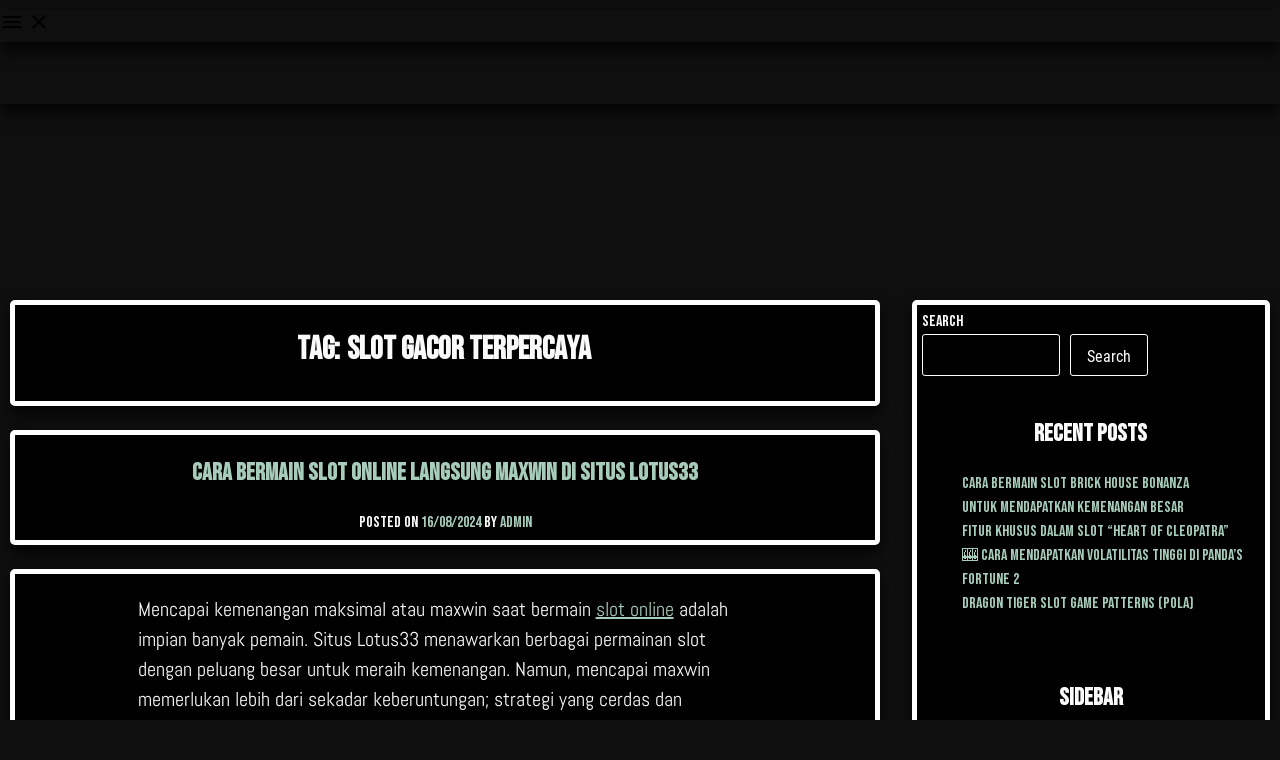

--- FILE ---
content_type: text/html; charset=utf-8
request_url: https://kordmusic.org/tag/slot-gacor-terpercaya/
body_size: 16385
content:
<!DOCTYPE html>
<html lang="en-US" amp="" transformed="self;v=1" i-amphtml-layout="" i-amphtml-no-boilerplate="">
<head><meta charset="UTF-8"><meta name="viewport" content="width=device-width"><link rel="preconnect" href="https://cdn.ampproject.org"><style amp-runtime="" i-amphtml-version="012512221826001">html{overflow-x:hidden!important}html.i-amphtml-fie{height:100%!important;width:100%!important}html:not([amp4ads]),html:not([amp4ads]) body{height:auto!important}html:not([amp4ads]) body{margin:0!important}body{-webkit-text-size-adjust:100%;-moz-text-size-adjust:100%;-ms-text-size-adjust:100%;text-size-adjust:100%}html.i-amphtml-singledoc.i-amphtml-embedded{-ms-touch-action:pan-y pinch-zoom;touch-action:pan-y pinch-zoom}html.i-amphtml-fie>body,html.i-amphtml-singledoc>body{overflow:visible!important}html.i-amphtml-fie:not(.i-amphtml-inabox)>body,html.i-amphtml-singledoc:not(.i-amphtml-inabox)>body{position:relative!important}html.i-amphtml-ios-embed-legacy>body{overflow-x:hidden!important;overflow-y:auto!important;position:absolute!important}html.i-amphtml-ios-embed{overflow-y:auto!important;position:static}#i-amphtml-wrapper{overflow-x:hidden!important;overflow-y:auto!important;position:absolute!important;top:0!important;left:0!important;right:0!important;bottom:0!important;margin:0!important;display:block!important}html.i-amphtml-ios-embed.i-amphtml-ios-overscroll,html.i-amphtml-ios-embed.i-amphtml-ios-overscroll>#i-amphtml-wrapper{-webkit-overflow-scrolling:touch!important}#i-amphtml-wrapper>body{position:relative!important;border-top:1px solid transparent!important}#i-amphtml-wrapper+body{visibility:visible}#i-amphtml-wrapper+body .i-amphtml-lightbox-element,#i-amphtml-wrapper+body[i-amphtml-lightbox]{visibility:hidden}#i-amphtml-wrapper+body[i-amphtml-lightbox] .i-amphtml-lightbox-element{visibility:visible}#i-amphtml-wrapper.i-amphtml-scroll-disabled,.i-amphtml-scroll-disabled{overflow-x:hidden!important;overflow-y:hidden!important}amp-instagram{padding:54px 0px 0px!important;background-color:#fff}amp-iframe iframe{box-sizing:border-box!important}[amp-access][amp-access-hide]{display:none}[subscriptions-dialog],body:not(.i-amphtml-subs-ready) [subscriptions-action],body:not(.i-amphtml-subs-ready) [subscriptions-section]{display:none!important}amp-experiment,amp-live-list>[update]{display:none}amp-list[resizable-children]>.i-amphtml-loading-container.amp-hidden{display:none!important}amp-list [fetch-error],amp-list[load-more] [load-more-button],amp-list[load-more] [load-more-end],amp-list[load-more] [load-more-failed],amp-list[load-more] [load-more-loading]{display:none}amp-list[diffable] div[role=list]{display:block}amp-story-page,amp-story[standalone]{min-height:1px!important;display:block!important;height:100%!important;margin:0!important;padding:0!important;overflow:hidden!important;width:100%!important}amp-story[standalone]{background-color:#000!important;position:relative!important}amp-story-page{background-color:#757575}amp-story .amp-active>div,amp-story .i-amphtml-loader-background{display:none!important}amp-story-page:not(:first-of-type):not([distance]):not([active]){transform:translateY(1000vh)!important}amp-autocomplete{position:relative!important;display:inline-block!important}amp-autocomplete>input,amp-autocomplete>textarea{padding:0.5rem;border:1px solid rgba(0,0,0,.33)}.i-amphtml-autocomplete-results,amp-autocomplete>input,amp-autocomplete>textarea{font-size:1rem;line-height:1.5rem}[amp-fx^=fly-in]{visibility:hidden}amp-script[nodom],amp-script[sandboxed]{position:fixed!important;top:0!important;width:1px!important;height:1px!important;overflow:hidden!important;visibility:hidden}
/*# sourceURL=/css/ampdoc.css*/[hidden]{display:none!important}.i-amphtml-element{display:inline-block}.i-amphtml-blurry-placeholder{transition:opacity 0.3s cubic-bezier(0.0,0.0,0.2,1)!important;pointer-events:none}[layout=nodisplay]:not(.i-amphtml-element){display:none!important}.i-amphtml-layout-fixed,[layout=fixed][width][height]:not(.i-amphtml-layout-fixed){display:inline-block;position:relative}.i-amphtml-layout-responsive,[layout=responsive][width][height]:not(.i-amphtml-layout-responsive),[width][height][heights]:not([layout]):not(.i-amphtml-layout-responsive),[width][height][sizes]:not(img):not([layout]):not(.i-amphtml-layout-responsive){display:block;position:relative}.i-amphtml-layout-intrinsic,[layout=intrinsic][width][height]:not(.i-amphtml-layout-intrinsic){display:inline-block;position:relative;max-width:100%}.i-amphtml-layout-intrinsic .i-amphtml-sizer{max-width:100%}.i-amphtml-intrinsic-sizer{max-width:100%;display:block!important}.i-amphtml-layout-container,.i-amphtml-layout-fixed-height,[layout=container],[layout=fixed-height][height]:not(.i-amphtml-layout-fixed-height){display:block;position:relative}.i-amphtml-layout-fill,.i-amphtml-layout-fill.i-amphtml-notbuilt,[layout=fill]:not(.i-amphtml-layout-fill),body noscript>*{display:block;overflow:hidden!important;position:absolute;top:0;left:0;bottom:0;right:0}body noscript>*{position:absolute!important;width:100%;height:100%;z-index:2}body noscript{display:inline!important}.i-amphtml-layout-flex-item,[layout=flex-item]:not(.i-amphtml-layout-flex-item){display:block;position:relative;-ms-flex:1 1 auto;flex:1 1 auto}.i-amphtml-layout-fluid{position:relative}.i-amphtml-layout-size-defined{overflow:hidden!important}.i-amphtml-layout-awaiting-size{position:absolute!important;top:auto!important;bottom:auto!important}i-amphtml-sizer{display:block!important}@supports (aspect-ratio:1/1){i-amphtml-sizer.i-amphtml-disable-ar{display:none!important}}.i-amphtml-blurry-placeholder,.i-amphtml-fill-content{display:block;height:0;max-height:100%;max-width:100%;min-height:100%;min-width:100%;width:0;margin:auto}.i-amphtml-layout-size-defined .i-amphtml-fill-content{position:absolute;top:0;left:0;bottom:0;right:0}.i-amphtml-replaced-content,.i-amphtml-screen-reader{padding:0!important;border:none!important}.i-amphtml-screen-reader{position:fixed!important;top:0px!important;left:0px!important;width:4px!important;height:4px!important;opacity:0!important;overflow:hidden!important;margin:0!important;display:block!important;visibility:visible!important}.i-amphtml-screen-reader~.i-amphtml-screen-reader{left:8px!important}.i-amphtml-screen-reader~.i-amphtml-screen-reader~.i-amphtml-screen-reader{left:12px!important}.i-amphtml-screen-reader~.i-amphtml-screen-reader~.i-amphtml-screen-reader~.i-amphtml-screen-reader{left:16px!important}.i-amphtml-unresolved{position:relative;overflow:hidden!important}.i-amphtml-select-disabled{-webkit-user-select:none!important;-ms-user-select:none!important;user-select:none!important}.i-amphtml-notbuilt,[layout]:not(.i-amphtml-element),[width][height][heights]:not([layout]):not(.i-amphtml-element),[width][height][sizes]:not(img):not([layout]):not(.i-amphtml-element){position:relative;overflow:hidden!important;color:transparent!important}.i-amphtml-notbuilt:not(.i-amphtml-layout-container)>*,[layout]:not([layout=container]):not(.i-amphtml-element)>*,[width][height][heights]:not([layout]):not(.i-amphtml-element)>*,[width][height][sizes]:not([layout]):not(.i-amphtml-element)>*{display:none}amp-img:not(.i-amphtml-element)[i-amphtml-ssr]>img.i-amphtml-fill-content{display:block}.i-amphtml-notbuilt:not(.i-amphtml-layout-container),[layout]:not([layout=container]):not(.i-amphtml-element),[width][height][heights]:not([layout]):not(.i-amphtml-element),[width][height][sizes]:not(img):not([layout]):not(.i-amphtml-element){color:transparent!important;line-height:0!important}.i-amphtml-ghost{visibility:hidden!important}.i-amphtml-element>[placeholder],[layout]:not(.i-amphtml-element)>[placeholder],[width][height][heights]:not([layout]):not(.i-amphtml-element)>[placeholder],[width][height][sizes]:not([layout]):not(.i-amphtml-element)>[placeholder]{display:block;line-height:normal}.i-amphtml-element>[placeholder].amp-hidden,.i-amphtml-element>[placeholder].hidden{visibility:hidden}.i-amphtml-element:not(.amp-notsupported)>[fallback],.i-amphtml-layout-container>[placeholder].amp-hidden,.i-amphtml-layout-container>[placeholder].hidden{display:none}.i-amphtml-layout-size-defined>[fallback],.i-amphtml-layout-size-defined>[placeholder]{position:absolute!important;top:0!important;left:0!important;right:0!important;bottom:0!important;z-index:1}amp-img[i-amphtml-ssr]:not(.i-amphtml-element)>[placeholder]{z-index:auto}.i-amphtml-notbuilt>[placeholder]{display:block!important}.i-amphtml-hidden-by-media-query{display:none!important}.i-amphtml-element-error{background:red!important;color:#fff!important;position:relative!important}.i-amphtml-element-error:before{content:attr(error-message)}i-amp-scroll-container,i-amphtml-scroll-container{position:absolute;top:0;left:0;right:0;bottom:0;display:block}i-amp-scroll-container.amp-active,i-amphtml-scroll-container.amp-active{overflow:auto;-webkit-overflow-scrolling:touch}.i-amphtml-loading-container{display:block!important;pointer-events:none;z-index:1}.i-amphtml-notbuilt>.i-amphtml-loading-container{display:block!important}.i-amphtml-loading-container.amp-hidden{visibility:hidden}.i-amphtml-element>[overflow]{cursor:pointer;position:relative;z-index:2;visibility:hidden;display:initial;line-height:normal}.i-amphtml-layout-size-defined>[overflow]{position:absolute}.i-amphtml-element>[overflow].amp-visible{visibility:visible}template{display:none!important}.amp-border-box,.amp-border-box *,.amp-border-box :after,.amp-border-box :before{box-sizing:border-box}amp-pixel{display:none!important}amp-analytics,amp-auto-ads,amp-story-auto-ads{position:fixed!important;top:0!important;width:1px!important;height:1px!important;overflow:hidden!important;visibility:hidden}amp-story{visibility:hidden!important}html.i-amphtml-fie>amp-analytics{position:initial!important}[visible-when-invalid]:not(.visible),form [submit-error],form [submit-success],form [submitting]{display:none}amp-accordion{display:block!important}@media (min-width:1px){:where(amp-accordion>section)>:first-child{margin:0;background-color:#efefef;padding-right:20px;border:1px solid #dfdfdf}:where(amp-accordion>section)>:last-child{margin:0}}amp-accordion>section{float:none!important}amp-accordion>section>*{float:none!important;display:block!important;overflow:hidden!important;position:relative!important}amp-accordion,amp-accordion>section{margin:0}amp-accordion:not(.i-amphtml-built)>section>:last-child{display:none!important}amp-accordion:not(.i-amphtml-built)>section[expanded]>:last-child{display:block!important}
/*# sourceURL=/css/ampshared.css*/</style><meta name="robots" content="index, follow, max-image-preview:large, max-snippet:-1, max-video-preview:-1"><meta property="og:locale" content="en_US"><meta property="og:type" content="article"><meta property="og:title" content="slot gacor terpercaya Archives - Kord Music"><meta property="og:url" content="https://kordmusic.org/tag/slot-gacor-terpercaya/"><meta property="og:site_name" content="Kord Music"><meta name="twitter:card" content="summary_large_image"><meta name="generator" content="WordPress 6.9"><meta name="generator" content="AMP Plugin v2.2.4; mode=standard"><link rel="preconnect" href="https://fonts.gstatic.com/" crossorigin=""><link rel="dns-prefetch" href="//fonts.googleapis.com"><link rel="preload" href="https://kordmusic.org/wp-content/themes/big-scene/vendor/fontawesome-free/webfonts/fa-brands-400.eot#iefix" as="font" crossorigin=""><link rel="preload" href="https://kordmusic.org/wp-content/themes/big-scene/vendor/fontawesome-free/webfonts/fa-regular-400.eot#iefix" as="font" crossorigin=""><link rel="preload" href="https://kordmusic.org/wp-content/themes/big-scene/vendor/fontawesome-free/webfonts/fa-solid-900.eot#iefix" as="font" crossorigin=""><link rel="preconnect" href="https://fonts.gstatic.com" crossorigin=""><link rel="dns-prefetch" href="https://fonts.gstatic.com"><script async="" src="https://cdn.ampproject.org/v0.mjs" type="module" crossorigin="anonymous"></script><script async nomodule src="https://cdn.ampproject.org/v0.js" crossorigin="anonymous"></script><script src="https://cdn.ampproject.org/v0/amp-form-0.1.mjs" async="" custom-element="amp-form" type="module" crossorigin="anonymous"></script><script async nomodule src="https://cdn.ampproject.org/v0/amp-form-0.1.js" crossorigin="anonymous" custom-element="amp-form"></script><link crossorigin="anonymous" rel="stylesheet" id="big-scene-google-fonts-css" href="https://fonts.googleapis.com/css?family=Bebas+Neue&amp;ver=6.9" media="all"><style amp-custom="">amp-img:is([sizes=auto i],[sizes^="auto," i]){contain-intrinsic-size:3000px 1500px}amp-img.amp-wp-enforced-sizes{-o-object-fit:contain;object-fit:contain}amp-img img,amp-img noscript{image-rendering:inherit;-o-object-fit:inherit;object-fit:inherit;-o-object-position:inherit;object-position:inherit}:root{--wp-block-synced-color:#7a00df;--wp-block-synced-color--rgb:122,0,223;--wp-bound-block-color:var(--wp-block-synced-color);--wp-editor-canvas-background:#ddd;--wp-admin-theme-color:#007cba;--wp-admin-theme-color--rgb:0,124,186;--wp-admin-theme-color-darker-10:#006ba1;--wp-admin-theme-color-darker-10--rgb:0,107,160.5;--wp-admin-theme-color-darker-20:#005a87;--wp-admin-theme-color-darker-20--rgb:0,90,135;--wp-admin-border-width-focus:2px}@media (min-resolution:192dpi){:root{--wp-admin-border-width-focus:1.5px}}.wp-element-button{cursor:pointer}:root{--wp--preset--font-size--normal:16px;--wp--preset--font-size--huge:42px}.screen-reader-text{border:0;clip-path:inset(50%);height:1px;margin:-1px;overflow:hidden;padding:0;position:absolute;width:1px}.screen-reader-text:not(#_#_#_#_#_#_#_){word-wrap:normal}.screen-reader-text:focus{background-color:#ddd;clip-path:none;color:#444;display:block;font-size:1em;height:auto;left:5px;line-height:normal;padding:15px 23px 14px;text-decoration:none;top:5px;width:auto;z-index:100000}html :where(.has-border-color){border-style:solid}html :where([data-amp-original-style*=border-top-color]){border-top-style:solid}html :where([data-amp-original-style*=border-right-color]){border-right-style:solid}html :where([data-amp-original-style*=border-bottom-color]){border-bottom-style:solid}html :where([data-amp-original-style*=border-left-color]){border-left-style:solid}html :where([data-amp-original-style*=border-width]){border-style:solid}html :where([data-amp-original-style*=border-top-width]){border-top-style:solid}html :where([data-amp-original-style*=border-right-width]){border-right-style:solid}html :where([data-amp-original-style*=border-bottom-width]){border-bottom-style:solid}html :where([data-amp-original-style*=border-left-width]){border-left-style:solid}html :where(amp-img[class*=wp-image-]),html :where(amp-anim[class*=wp-image-]){height:auto;max-width:100%}:where(figure){margin:0 0 1em}html :where(.is-position-sticky){--wp-admin--admin-bar--position-offset:var(--wp-admin--admin-bar--height,0px)}@media screen and (max-width:600px){html :where(.is-position-sticky){--wp-admin--admin-bar--position-offset:0px}}.wp-block-archives{box-sizing:border-box}.wp-block-categories{box-sizing:border-box}.wp-block-latest-posts{box-sizing:border-box}.wp-block-latest-posts.wp-block-latest-posts__list{list-style:none}.wp-block-latest-posts.wp-block-latest-posts__list li{clear:both;overflow-wrap:break-word}:root :where(.wp-block-latest-posts.is-grid){padding:0}:root :where(.wp-block-latest-posts.wp-block-latest-posts__list){padding-left:0}.wp-block-search__button{margin-left:10px;word-break:normal}:where(.wp-block-search__button){border:1px solid #ccc;padding:6px 10px}.wp-block-search__inside-wrapper{display:flex;flex:auto;flex-wrap:nowrap;max-width:100%}.wp-block-search__label{width:100%}:where(.wp-block-search__input){appearance:none;border:1px solid #949494;flex-grow:1;font-family:inherit;font-size:inherit;font-style:inherit;font-weight:inherit;letter-spacing:inherit;line-height:inherit;margin-left:0;margin-right:0;min-width:3rem;padding:8px;text-transform:inherit}:where(.wp-block-search__input):not(#_#_#_#_#_#_#_){text-decoration:unset}:where(.wp-block-search__button-inside .wp-block-search__inside-wrapper){background-color:#fff;border:1px solid #949494;box-sizing:border-box;padding:4px}:where(.wp-block-search__button-inside .wp-block-search__inside-wrapper) .wp-block-search__input{border:none;border-radius:0;padding:0 4px}:where(.wp-block-search__button-inside .wp-block-search__inside-wrapper) .wp-block-search__input:focus{outline:none}:where(.wp-block-search__button-inside .wp-block-search__inside-wrapper) :where(.wp-block-search__button){padding:4px 8px}.wp-block-group{box-sizing:border-box}:where(.wp-block-group.wp-block-group-is-layout-constrained){position:relative}:root{--wp--preset--aspect-ratio--square:1;--wp--preset--aspect-ratio--4-3:4/3;--wp--preset--aspect-ratio--3-4:3/4;--wp--preset--aspect-ratio--3-2:3/2;--wp--preset--aspect-ratio--2-3:2/3;--wp--preset--aspect-ratio--16-9:16/9;--wp--preset--aspect-ratio--9-16:9/16;--wp--preset--color--black:#000;--wp--preset--color--cyan-bluish-gray:#abb8c3;--wp--preset--color--white:#fff;--wp--preset--color--pale-pink:#f78da7;--wp--preset--color--vivid-red:#cf2e2e;--wp--preset--color--luminous-vivid-orange:#ff6900;--wp--preset--color--luminous-vivid-amber:#fcb900;--wp--preset--color--light-green-cyan:#7bdcb5;--wp--preset--color--vivid-green-cyan:#00d084;--wp--preset--color--pale-cyan-blue:#8ed1fc;--wp--preset--color--vivid-cyan-blue:#0693e3;--wp--preset--color--vivid-purple:#9b51e0;--wp--preset--gradient--vivid-cyan-blue-to-vivid-purple:linear-gradient(135deg,#0693e3 0%,#9b51e0 100%);--wp--preset--gradient--light-green-cyan-to-vivid-green-cyan:linear-gradient(135deg,#7adcb4 0%,#00d082 100%);--wp--preset--gradient--luminous-vivid-amber-to-luminous-vivid-orange:linear-gradient(135deg,#fcb900 0%,#ff6900 100%);--wp--preset--gradient--luminous-vivid-orange-to-vivid-red:linear-gradient(135deg,#ff6900 0%,#cf2e2e 100%);--wp--preset--gradient--very-light-gray-to-cyan-bluish-gray:linear-gradient(135deg,#eee 0%,#a9b8c3 100%);--wp--preset--gradient--cool-to-warm-spectrum:linear-gradient(135deg,#4aeadc 0%,#9778d1 20%,#cf2aba 40%,#ee2c82 60%,#fb6962 80%,#fef84c 100%);--wp--preset--gradient--blush-light-purple:linear-gradient(135deg,#ffceec 0%,#9896f0 100%);--wp--preset--gradient--blush-bordeaux:linear-gradient(135deg,#fecda5 0%,#fe2d2d 50%,#6b003e 100%);--wp--preset--gradient--luminous-dusk:linear-gradient(135deg,#ffcb70 0%,#c751c0 50%,#4158d0 100%);--wp--preset--gradient--pale-ocean:linear-gradient(135deg,#fff5cb 0%,#b6e3d4 50%,#33a7b5 100%);--wp--preset--gradient--electric-grass:linear-gradient(135deg,#caf880 0%,#71ce7e 100%);--wp--preset--gradient--midnight:linear-gradient(135deg,#020381 0%,#2874fc 100%);--wp--preset--font-size--small:13px;--wp--preset--font-size--medium:20px;--wp--preset--font-size--large:36px;--wp--preset--font-size--x-large:42px;--wp--preset--spacing--20:.44rem;--wp--preset--spacing--30:.67rem;--wp--preset--spacing--40:1rem;--wp--preset--spacing--50:1.5rem;--wp--preset--spacing--60:2.25rem;--wp--preset--spacing--70:3.38rem;--wp--preset--spacing--80:5.06rem;--wp--preset--shadow--natural:6px 6px 9px rgba(0,0,0,.2);--wp--preset--shadow--deep:12px 12px 50px rgba(0,0,0,.4);--wp--preset--shadow--sharp:6px 6px 0px rgba(0,0,0,.2);--wp--preset--shadow--outlined:6px 6px 0px -3px #fff,6px 6px #000;--wp--preset--shadow--crisp:6px 6px 0px #000}:where(.is-layout-flex){gap:.5em}:where(.is-layout-grid){gap:.5em}:where(.wp-block-columns.is-layout-flex){gap:2em}:where(.wp-block-columns.is-layout-grid){gap:2em}:where(.wp-block-post-template.is-layout-flex){gap:1.25em}:where(.wp-block-post-template.is-layout-grid){gap:1.25em}html{line-height:1.15;-webkit-text-size-adjust:100%;overflow-x:hidden;scrollbar-width:thin;scrollbar-color:#fff #000}body{margin:0;overflow-wrap:break-word;word-wrap:break-word}main{display:block}h1{font-size:2em;margin:.67em 0}a{background-color:transparent}strong{font-weight:bolder}amp-img{border-style:none}button,input{font-family:inherit;font-size:100%;line-height:1.15;margin:0}button,input{overflow:visible}button{text-transform:none}button,[type="button"],[type="reset"],[type="submit"]{-webkit-appearance:button}button::-moz-focus-inner,[type="button"]::-moz-focus-inner,[type="reset"]::-moz-focus-inner,[type="submit"]::-moz-focus-inner{border-style:none;padding:0}button:-moz-focusring,[type="button"]:-moz-focusring,[type="reset"]:-moz-focusring,[type="submit"]:-moz-focusring{outline:1px dotted ButtonText}[type="checkbox"],[type="radio"]{box-sizing:border-box;padding:0}[type="number"]::-webkit-inner-spin-button,[type="number"]::-webkit-outer-spin-button{height:auto}[type="search"]{-webkit-appearance:textfield;outline-offset:-2px}[type="search"]::-webkit-search-decoration{-webkit-appearance:none}::-webkit-file-upload-button{-webkit-appearance:button;font:inherit}[hidden]{display:none}body,button,input{color:rgba(250,250,250,1);font-family:-apple-system,BlinkMacSystemFont,"Segoe UI",Roboto,Oxygen-Sans,Ubuntu,Cantarell,"Helvetica Neue",sans-serif;font-size:1rem;line-height:1.5}h1,h2,h3{clear:both;color:rgba(250,250,250,1)}h2,h3{margin-left:auto;margin-right:auto;width:75%;max-width:58rem}p{margin-bottom:1.5em}i{font-style:italic}*,*::before,*::after{box-sizing:inherit}html{box-sizing:border-box}ul,ol{margin:0 0 1.5em 3em}li>ul,li>ol{margin-bottom:0;margin-left:1.5em}amp-img{height:auto;max-width:100%}button,input[type="button"],input[type="reset"],input[type="submit"]{border:1px solid;border-color:#ccc #ccc #bbb;border-radius:3px;background:#e6e6e6;color:rgba(0,0,0,.8);font-size:.75rem;line-height:1;padding:.6em 1em .4em}button:hover,input[type="button"]:hover,input[type="reset"]:hover,input[type="submit"]:hover{border-color:#ccc #bbb #aaa}button:active,button:focus,input[type="button"]:active,input[type="button"]:focus,input[type="reset"]:active,input[type="reset"]:focus,input[type="submit"]:active,input[type="submit"]:focus{border-color:#aaa #bbb #bbb}input[type="text"],input[type="email"],input[type="url"],input[type="password"],input[type="search"],input[type="number"],input[type="tel"],input[type="range"],input[type="date"],input[type="month"],input[type="week"],input[type="time"],input[type="datetime"],input[type="datetime-local"],input[type="color"]{color:#fff;border:1px solid #ccc;border-radius:3px;padding:3px}input[type="text"]:focus,input[type="email"]:focus,input[type="url"]:focus,input[type="password"]:focus,input[type="search"]:focus,input[type="number"]:focus,input[type="tel"]:focus,input[type="range"]:focus,input[type="date"]:focus,input[type="month"]:focus,input[type="week"]:focus,input[type="time"]:focus,input[type="datetime"]:focus,input[type="datetime-local"]:focus,input[type="color"]:focus{color:#fff}a{color:#a7ccbc;text-decoration:none}a:visited{color:#a7ccbc;text-decoration:none}a:hover,a:active{color:#66cdaa;text-decoration:none}.nav-menu li a:hover:not(#_#_#_#_#_#_#_#_),a:hover:not(#_#_#_#_#_#_#_#_){color:#66cdaa}a:focus-visible{outline:solid}a:focus:not(:focus-visible){outline:none}a:hover,a:active{outline:0}.main-navigation{display:block;width:100%}.main-navigation ul{list-style:none;padding-left:0}.main-navigation ul ul{box-shadow:0 3px 3px rgba(0,0,0,.2);float:left;position:absolute;top:100%;left:-999em;z-index:99999;background:rgba(0,0,0,.7);border-radius:3px}.main-navigation ul ul ul{left:-999em;top:0}.main-navigation ul ul li:hover>ul,.main-navigation ul ul li:focus-within>ul{display:block;right:200px}.main-navigation ul ul a{width:200px}.main-navigation ul li:hover>ul,.main-navigation ul li:focus-within>ul{display:block;left:auto;right:1px;text-align:right}.main-navigation li{position:relative;margin-left:10px}.main-navigation a{display:block;text-decoration:none}@media screen and (min-width: 1065px){.main-navigation ul{display:flex}}.screen-reader-text{border:0;clip:rect(1px,1px,1px,1px);clip-path:inset(50%);height:1px;margin:-1px;overflow:hidden;padding:0;width:1px}.screen-reader-text:not(#_#_#_#_#_#_#_){position:absolute;word-wrap:normal}.screen-reader-text:focus{background-color:#f1f1f1;border-radius:3px;box-shadow:0 0 2px 2px rgba(0,0,0,.6);clip-path:none;color:#21759b;display:block;font-size:.875rem;font-weight:700;height:auto;left:5px;line-height:normal;padding:15px 23px 14px;text-decoration:none;top:5px;width:auto;z-index:100000}.screen-reader-text:focus:not(#_#_#_#_#_#_#_){clip:auto}.bb-indie-left{float:left;width:68%}.bb-alignleftstyle{float:left;padding-left:20px;padding-right:20px;margin-left:10px;margin-right:10px;margin-bottom:1.5em;border-bottom:1.5em;width:100%;background:rgba(0,0,0,.7);border-radius:5px;padding-bottom:5px;overflow:hidden}.bb-alignleftstyle ul,.bb-alignrightstyle ul,.bb-aligncenterstyle ul,.bb-alignleftstyle ol,.bb-alignrightstyle ol,.bb-aligncenterstyle ol{margin-left:auto;margin-right:auto;max-width:58rem;width:75%}#secondary ul,#secondary ol,#bb-secondSide ul,#bb-secondSide ol{max-width:58rem;width:100%}form{max-width:58rem;clear:both;display:block;margin-left:auto;margin-right:auto}.entry-footer{max-width:58rem}.entry-content p a,.post p a{text-decoration:underline}.bb-alignrightstyle{float:right;margin-right:10px;margin-bottom:1.5em;width:28%;background:rgba(0,0,0,.7);border-radius:5px;padding-bottom:5px;overflow:hidden}.sideStick{position:fixed;top:130px;right:0px;max-height:60vh}.bb-aligncenterstyle{clear:both;margin-left:auto;margin-right:auto;width:85%;background:rgba(0,0,0,.7);border-radius:5px;padding-top:1px;padding-left:20px;padding-right:20px;padding-bottom:5px;margin-top:1.5em;margin-bottom:1.5em;overflow:hidden}@media (max-width: 750px){.bb-alignleftstyle{float:none;clear:both;display:block;margin-left:auto;margin-right:auto;margin-bottom:1.5em;width:85%;padding-top:1px;padding-left:20px;padding-right:20px;padding-bottom:1px;margin-top:10px}.bb-indie-left{float:none;width:100%}.bb-alignrightstyle{float:none;clear:both;display:block;margin-left:auto;margin-right:auto;margin-bottom:1.5em;width:85%}}@media (max-width: 450px){.bb-aligncenterstyle,.bb-alignleftstyle,.bb-alignrightstyle{width:95%}}.widget{padding:5px}.post{margin:0 0 1.5em}.updated:not(.published){display:none}.site-branding{position:relative;text-align:center;width:40%;background:rgba(0,0,0,.4);border-radius:10px;left:0;right:0;margin:auto;bottom:30vh;padding:0px}.site-branding{width:30%;right:60vw;text-align:left;bottom:15vh}@media screen and (min-width: 1250px){.site-branding{width:28%}}@media screen and (max-width: 1050px){.site-branding{width:35%;right:50vw;bottom:25vh}}@media screen and (max-width: 900px){.site-branding{width:38%}}@media screen and (max-width: 750px){.site-branding{right:0vw;bottom:45vh;text-align:center;width:92%}}@media screen and (max-width: 450px){.site-branding{bottom:30vh}}@font-face{font-family:Abel-Regular;src:url("https://kordmusic.org/wp-content/themes/big-scene/Abel/Abel-Regular.ttf")}@font-face{font-family:RobotoCondensed-Bold;src:url("https://kordmusic.org/wp-content/themes/big-scene/Roboto_Condensed/RobotoCondensed-Bold.ttf")}@font-face{font-family:RobotoCondensed-Regular;src:url("https://kordmusic.org/wp-content/themes/big-scene/Roboto_Condensed/RobotoCondensed-Regular.ttf")}body,button,input{font-family:RobotoCondensed-Regular,Arial,Helvetica,sans-serif;color:rgba(250,250,250,1);background:#000;font-size:16px;font-size:1rem;line-height:1.5}body{background:#0f0f0f}h1,h2,h3{font-family:RobotoCondensed-Bold,Impact,Haettenschweiler,"Arial Narrow Bold",sans-serif;clear:both;text-align:center}p{margin-bottom:1.5em;font-family:Abel-Regular,"Times New Roman",Times,serif;font-size:20px;color:rgba(250,250,250,1)}.entry-content p,.entry-meta span{max-width:58rem;width:75%;margin-left:auto;margin-right:auto}.bb-fixed-top{position:fixed;top:0;right:0;left:0;z-index:1030}.nav-menu{transition:1200ms ease}@media screen and (min-width: 1065px){#bb-toggle:not(#_#_#_#_#_#_#_){display:none}.nav-menu{float:right;padding-top:50px;padding-bottom:25px;padding-right:25px;padding-left:5px}.bb-no-descrip-no-logo{padding-top:37px}#bb-popout:not(#_#_#_#_#_#_#_){display:block}}@media screen and (min-width: 1065px){.nav-menu{padding-right:50px}}@media screen and (min-width: 1250px){.nav-menu{padding-right:100px}}@media screen and (max-width: 1064px){#bb-popout{position:fixed;height:100%;width:250px;background:rgba(0,0,0,.9);color:white;top:0px;left:-250px;overflow:auto;overflow-x:hidden;scrollbar-width:thin;scrollbar-color:#fff #000}#bb-popout li{margin-left:-50px;width:250px;padding-right:15px}#bb-popout ul ul{position:relative;left:0;box-shadow:none;float:none;top:0;z-index:99999;background:transparent}.main-navigation ul li:hover>ul,.main-navigation ul li:focus-within>ul{display:block;left:auto;right:auto;text-align:left}.bb-toggle-no-descrip-no-logo{top:30px}#bb-toggle{float:right;position:fixed;top:46px;right:15px;width:40px;height:36px;border-radius:10px;padding-left:1.5px;transition:1200ms ease;box-shadow:3px 3px #000}#bb-toggle:not(#_#_#_#_#_#_#_){background:rgba(202,183,183,1);display:block}#bb-toggle amp-img{width:36px}#bb-close-icon{display:none}#bb-toggle:hover{cursor:pointer}#bb-toggle:focus amp-img{border:5px solid #900}.nav-menu,.bb-no-descrip-no-logo{margin-bottom:0px}.nav-menu:not(#_#_#_#_#_#_#_),.bb-no-descrip-no-logo:not(#_#_#_#_#_#_#_){padding-top:0px}.nav-menu li{border-bottom:1px solid #eee;padding:20px;width:100%}.nav-menu li li{border-bottom:none;padding:0px;padding-left:40px;width:100%}.nav-menu li a{text-decoration:none;width:100%}.nav-menu li a:hover{color:#66cdaa;text-decoration:none;width:100%}}@media screen and (max-width: 600px){#bb-toggle{transition:1200ms ease;top:40px}}#site-navigation{transition:1200ms ease}#site-navigation:not(#_#_#_#_#_#_#_){background:transparent;background:rgba(0,0,0,.5)}.bb-center-image amp-img{width:85%;margin-left:auto;margin-right:auto;display:block;border-radius:10px;margin-bottom:20px;margin-top:20px}@-webkit-keyframes animate-preloader{0%{-webkit-transform:rotate(0deg);transform:rotate(0deg)}100%{-webkit-transform:rotate(360deg);transform:rotate(360deg)}}@keyframes animate-preloader{0%{-webkit-transform:rotate(0deg);transform:rotate(0deg)}100%{-webkit-transform:rotate(360deg);transform:rotate(360deg)}}.bb-back-to-top{position:fixed;bottom:25px;right:25px;display:none;background:rgba(0,0,0,.8);padding:15px;border-radius:10px;z-index:1000}.bb-top-padding{margin:280px}span{margin:2px}html::-webkit-scrollbar{width:5px;height:5px}html::-webkit-scrollbar-thumb{background:#fff}html::-webkit-scrollbar-track{background:#000}.sideStick::-webkit-scrollbar{width:5px;height:5px}.sideStick::-webkit-scrollbar-thumb{background:#fff}.sideStick::-webkit-scrollbar-track{background:#000}#secondary::-webkit-scrollbar,#bb-secondSide::-webkit-scrollbar{width:5px;height:5px}#secondary::-webkit-scrollbar-thumb,#bb-secondSide::-webkit-scrollbar-thumb{background:#fff}#secondary::-webkit-scrollbar-track,#bb-secondSide::-webkit-scrollbar-track{background:#000}#bb-popout::-webkit-scrollbar{width:5px;height:5px}#bb-popout::-webkit-scrollbar-thumb{background:#fff}#bb-popout::-webkit-scrollbar-track{background:#000}.sideStick,#secondary,#bb-secondSide{overflow:auto;overflow-x:hidden;scrollbar-width:thin;scrollbar-color:#fff #000}.widget{margin-bottom:10px}.bb-negative{clear:left;clear:right}.wp-block-search .wp-block-search__button{border:1px solid #fff;background-color:transparent;color:#fff}input[type="text"],input[type="email"],input[type="url"],input[type="password"],input[type="search"],input[type="number"],input[type="tel"],input[type="range"],input[type="date"],input[type="month"],input[type="week"],input[type="time"],input[type="datetime"],input[type="datetime-local"],input[type="color"]{border:1px solid #fff}.site-footer{max-width:550px;text-align:center}@media screen and (min-width: 1800px){.site-footer{max-width:750px}}@media screen and (min-width: 2400px){.site-footer{max-width:60rem}}@media screen and (max-width: 500px){.entry-title,.bb-center-image amp-img,h2,h3{width:100%}.entry-content ul,.entry-content ol,.bb-alignleftstyle ul,.bb-alignrightstyle ul,.bb-aligncenterstyle ul,.bb-alignleftstyle ol,.bb-alignrightstyle ol,.bb-aligncenterstyle ol{width:100%}.entry-meta{width:100%}.entry-footer{width:95%}}@media screen and (max-width: 1064px){.sideStick .entry-title,.sideStick .bb-center-image amp-img,.sideStick h2,h3{width:100%}}a:not(#_#_#_#_#_#_#_#_){-webkit-text-decoration-color:#fff;text-decoration-color:#fff}.entry-title{width:75%;clear:both;display:block;margin-left:auto;margin-right:auto}.bb-center-image amp-img{width:75%;max-width:58rem}.entry-meta,.entry-footer{width:75%;float:none;text-align:center;clear:both;display:block;margin-left:auto;margin-right:auto}@media screen and (max-width: 500px){.entry-content p,.entry-meta span,.entry-title,.bb-center-image amp-img,h2,h3{width:100%}.entry-content ul,.entry-content ol{width:100%}.entry-meta{width:100%}.entry-footer{width:95%}}@media screen and (max-width: 600px){.page-header{font-size:13px}}input{font-family:RobotoCondensed-Bold,Arial,Helvetica,sans-serif}.bb-aligncenterstyle,.bb-alignleftstyle,.bb-alignrightstyle,.bb-back-to-top{border:5px solid #fff}.wp-block-search{text-align:left}.wp-block-search__input{-webkit-appearance:none;border-radius:0}.wp-block-search__input:not(#_#_#_#_#_#_#_){background:#fff;color:#000}.fas{-moz-osx-font-smoothing:grayscale;-webkit-font-smoothing:antialiased;display:inline-block;font-style:normal;font-variant:normal;text-rendering:auto;line-height:1}@-webkit-keyframes fa-spin{0%{-webkit-transform:rotate(0deg);transform:rotate(0deg)}to{-webkit-transform:rotate(1turn);transform:rotate(1turn)}}@keyframes fa-spin{0%{-webkit-transform:rotate(0deg);transform:rotate(0deg)}to{-webkit-transform:rotate(1turn);transform:rotate(1turn)}}.fa-chevron-up:before{content:""}@font-face{font-family:"Font Awesome 5 Brands";font-style:normal;font-weight:normal;font-display:auto;src:url("https://kordmusic.org/wp-content/themes/big-scene/vendor/fontawesome-free/webfonts/fa-brands-400.eot");src:url("https://kordmusic.org/wp-content/themes/big-scene/vendor/fontawesome-free/webfonts/fa-brands-400.eot#iefix") format("embedded-opentype"),url("https://kordmusic.org/wp-content/themes/big-scene/vendor/fontawesome-free/webfonts/fa-brands-400.woff2") format("woff2"),url("https://kordmusic.org/wp-content/themes/big-scene/vendor/fontawesome-free/webfonts/fa-brands-400.woff") format("woff"),url("https://kordmusic.org/wp-content/themes/big-scene/vendor/fontawesome-free/webfonts/fa-brands-400.ttf") format("truetype"),url("https://kordmusic.org/wp-content/themes/big-scene/vendor/fontawesome-free/webfonts/fa-brands-400.svg#fontawesome") format("svg")}@font-face{font-family:"Font Awesome 5 Free";font-style:normal;font-weight:400;font-display:auto;src:url("https://kordmusic.org/wp-content/themes/big-scene/vendor/fontawesome-free/webfonts/fa-regular-400.eot");src:url("https://kordmusic.org/wp-content/themes/big-scene/vendor/fontawesome-free/webfonts/fa-regular-400.eot#iefix") format("embedded-opentype"),url("https://kordmusic.org/wp-content/themes/big-scene/vendor/fontawesome-free/webfonts/fa-regular-400.woff2") format("woff2"),url("https://kordmusic.org/wp-content/themes/big-scene/vendor/fontawesome-free/webfonts/fa-regular-400.woff") format("woff"),url("https://kordmusic.org/wp-content/themes/big-scene/vendor/fontawesome-free/webfonts/fa-regular-400.ttf") format("truetype"),url("https://kordmusic.org/wp-content/themes/big-scene/vendor/fontawesome-free/webfonts/fa-regular-400.svg#fontawesome") format("svg")}@font-face{font-family:"Font Awesome 5 Free";font-style:normal;font-weight:900;font-display:auto;src:url("https://kordmusic.org/wp-content/themes/big-scene/vendor/fontawesome-free/webfonts/fa-solid-900.eot");src:url("https://kordmusic.org/wp-content/themes/big-scene/vendor/fontawesome-free/webfonts/fa-solid-900.eot#iefix") format("embedded-opentype"),url("https://kordmusic.org/wp-content/themes/big-scene/vendor/fontawesome-free/webfonts/fa-solid-900.woff2") format("woff2"),url("https://kordmusic.org/wp-content/themes/big-scene/vendor/fontawesome-free/webfonts/fa-solid-900.woff") format("woff"),url("https://kordmusic.org/wp-content/themes/big-scene/vendor/fontawesome-free/webfonts/fa-solid-900.ttf") format("truetype"),url("https://kordmusic.org/wp-content/themes/big-scene/vendor/fontawesome-free/webfonts/fa-solid-900.svg#fontawesome") format("svg")}.fas{font-family:"Font Awesome 5 Free"}.fas{font-weight:900}@media screen and (min-width: 1065px){#site-navigation ul{transition:1200ms ease;margin:0px;margin-bottom:10px}.main-navigation ul{justify-content:center}.nav-menu{float:none}.nav-menu:not(#_#_#_#_#_#_#_){padding:0px}#site-navigation{padding-top:10px}}@media screen and (min-width: 1065px){#site-navigation ul{font-size:23px}}@media screen and (min-width: 1065px){.bb-top-padding{margin:300px}}.main-navigation li{margin-left:18px;margin-right:18px}.site-info{display:none}h1,h2,h3{font-family:"Bebas Neue",RobotoCondensed-Bold,Impact,Haettenschweiler,"Arial Narrow Bold",sans-serif}body,input{font-family:"Bebas Neue",RobotoCondensed-Bold,Arial,Helvetica,sans-serif}.site-branding{background:rgba(0,0,0,.7)}.bb-back-to-top{background:rgba(0,0,0,1)}#site-navigation:not(#_#_#_#_#_#_#_){background:rgba(0,0,0,.7)}.main-navigation ul ul,.bb-alignleftstyle,.bb-alignrightstyle,.bb-aligncenterstyle{background:rgba(0,0,0,1)}@media screen and (max-width: 1064px){#bb-popout{background:rgba(0,0,0,1)}}.wp-block-search .wp-block-search__button{background-color:transparent}.bb-alignleftstyle,.bb-alignrightstyle,.bb-aligncenterstyle,.site-branding,#bb-toggle,.bb-back-to-top,#site-navigation{box-shadow:0 .5rem 1rem rgba(0,0,0,.8)}.sideStick{position:sticky;top:130px;right:0;overflow:auto;overflow-x:hidden}@media screen and (max-width: 1300px){.site-footer{max-width:400px}}@media screen and (max-width: 1000px){.site-footer{max-width:300px}}@media screen and (max-width: 750px){.site-footer{max-width:95%}}@media screen and (min-width: 750px){#secondary,#bb-secondSide{max-height:60vh;overflow:auto;overflow-x:hidden;scrollbar-width:thin;scrollbar-color:#fff #000}}@media screen and (min-height: 1000px){#secondary,#bb-secondSide{max-height:75vh}}@media screen and (max-width: 1064px){.bb-fixed-top{position:absolute}}#custom-header-markup{display:none}.amp-wp-c43f8df:not(#_#_#_#_#_){top:32px}

/*# sourceURL=amp-custom.css */</style><link rel="profile" href="https://gmpg.org/xfn/11"><link rel="canonical" href="https://kordmusic.org/tag/slot-gacor-terpercaya/"><script type="application/ld+json" class="yoast-schema-graph">{"@context":"https://schema.org","@graph":[{"@type":"CollectionPage","@id":"https://kordmusic.org/tag/slot-gacor-terpercaya/","url":"https://kordmusic.org/tag/slot-gacor-terpercaya/","name":"slot gacor terpercaya Archives - Kord Music","isPartOf":{"@id":"https://kordmusic.org/#website"},"breadcrumb":{"@id":"https://kordmusic.org/tag/slot-gacor-terpercaya/#breadcrumb"},"inLanguage":"en-US"},{"@type":"BreadcrumbList","@id":"https://kordmusic.org/tag/slot-gacor-terpercaya/#breadcrumb","itemListElement":[{"@type":"ListItem","position":1,"name":"Home","item":"https://kordmusic.org/"},{"@type":"ListItem","position":2,"name":"slot gacor terpercaya"}]},{"@type":"WebSite","@id":"https://kordmusic.org/#website","url":"https://kordmusic.org/","name":"Kord Music","description":"kordmusic.org","potentialAction":[{"@type":"SearchAction","target":{"@type":"EntryPoint","urlTemplate":"https://kordmusic.org/?s={search_term_string}"},"query-input":{"@type":"PropertyValueSpecification","valueRequired":true,"valueName":"search_term_string"}}],"inLanguage":"en-US"}]}</script><link rel="alternate" type="application/rss+xml" title="Kord Music » Feed" href="https://kordmusic.org/feed/"><link rel="alternate" type="application/rss+xml" title="Kord Music » Comments Feed" href="https://kordmusic.org/comments/feed/"><link rel="alternate" type="application/rss+xml" title="Kord Music » slot gacor terpercaya Tag Feed" href="https://kordmusic.org/tag/slot-gacor-terpercaya/feed/"><link rel="https://api.w.org/" href="https://kordmusic.org/wp-json/"><link rel="alternate" title="JSON" type="application/json" href="https://kordmusic.org/wp-json/wp/v2/tags/69"><link rel="EditURI" type="application/rsd+xml" title="RSD" href="https://kordmusic.org/xmlrpc.php?rsd"><title>slot gacor terpercaya Archives - Kord Music</title></head>

<body class="archive tag tag-slot-gacor-terpercaya tag-69 wp-theme-big-scene hfeed" data-amp-auto-lightbox-disable>
<div id="page" class="site">
	<a class="skip-link screen-reader-text" href="#primary">Skip to content</a>
			<header id="masthead" class="site-header">
			<div class="custom-header bb-center-nav">
				<nav id="site-navigation" class="main-navigation bb-fixed-top">
						<div id="bb-toggle" class="bb-toggle-no-descrip-no-logo amp-wp-c43f8df" data-amp-original-style="top: 32px">
							<amp-img id="bb-menu-icon" src="https://kordmusic.org/wp-content/themes/big-scene/image/menu-24px.svg" alt="Menu" width="24" height="24" class="amp-wp-enforced-sizes i-amphtml-layout-intrinsic i-amphtml-layout-size-defined" layout="intrinsic" i-amphtml-layout="intrinsic"><i-amphtml-sizer slot="i-amphtml-svc" class="i-amphtml-sizer"><img alt="" aria-hidden="true" class="i-amphtml-intrinsic-sizer" role="presentation" src="[data-uri]"></i-amphtml-sizer><noscript><img src="https://kordmusic.org/wp-content/themes/big-scene/image/menu-24px.svg" alt="Menu" width="24" height="24"></noscript></amp-img>
				<amp-img id="bb-close-icon" src="https://kordmusic.org/wp-content/themes/big-scene/image/close-24px.svg" alt="Close" width="24" height="24" class="amp-wp-enforced-sizes i-amphtml-layout-intrinsic i-amphtml-layout-size-defined" layout="intrinsic" i-amphtml-layout="intrinsic"><i-amphtml-sizer slot="i-amphtml-svc" class="i-amphtml-sizer"><img alt="" aria-hidden="true" class="i-amphtml-intrinsic-sizer" role="presentation" src="[data-uri]"></i-amphtml-sizer><noscript><img src="https://kordmusic.org/wp-content/themes/big-scene/image/close-24px.svg" alt="Close" width="24" height="24"></noscript></amp-img>
			</div>
			<a id="bb-in" href="#"></a>
			<div id="bb-popout">
				<div id="primary-menu" class="nav-menu bb-no-descrip-no-logo"></div>
			</div>
			<a id="bb-out" href="#"></a>
		</nav>
					<div id="custom-header-markup">
				</div>
				<div class="site-branding">
							<div class="top-padding bb-top-padding"></div>
						</div>
				</div>
	</header>
	<div id="bb-after-header"></div>
	<main id="primary" class="site-main bb-indie-left">
										<header class="page-header bb-alignleftstyle">
									<h1 class="page-title">Tag: <span>slot gacor terpercaya</span></h1>			</header>

			

<article id="post-242" class="post-242 post type-post status-publish format-standard hentry category-judi-bola category-poker-online category-slot-online tag-situs-slot tag-slot-gacor-pragmatic-terbaru tag-slot-gacor-terpercaya tag-slot-habanero-terpercaya tag-slot-online tag-slot-pragmatic-terbaru tag-slot-pragmatic-terbaru-anti-rungkad tag-slot-pragmatic-terbaru-gampang-menang tag-slot-pragmatic-terbaru-mudah-menang tag-slot-pulsa-gacor tag-slot-pulsa-tanpa-potongan tag-slot-terbaru-pragmatic-play">
	
			<header class="entry-header bb-alignleftstyle">
				<h2 class="entry-title"><a href="https://kordmusic.org/cara-bermain-slot-online-langsung-maxwin-di-situs-lotus33/" rel="bookmark">Cara Bermain Slot Online Langsung Maxwin di Situs Lotus33</a></h2>			<div class="entry-meta">
				<span class="posted-on">Posted on <a href="https://kordmusic.org/cara-bermain-slot-online-langsung-maxwin-di-situs-lotus33/" rel="bookmark"><time class="entry-date published updated" datetime="2024-08-16T15:34:29+07:00">16/08/2024</time></a></span><span class="byline"> by <span class="author vcard"><a class="url fn n" href="https://kordmusic.org/author/admin/">admin</a></span></span>			</div>
			</header>

			<div class="entry-content bb-alignleftstyle">
					<div class="bb-center-image">
				</div>
		<p>Mencapai kemenangan maksimal atau maxwin saat bermain <a href="https://thenotyorker.com/">slot online</a> adalah impian banyak pemain. Situs Lotus33 menawarkan berbagai permainan slot dengan peluang besar untuk meraih kemenangan. Namun, mencapai maxwin memerlukan lebih dari sekadar keberuntungan; strategi yang cerdas dan pemahaman yang mendalam tentang permainan juga sangat penting. Artikel ini akan membahas cara bermain slot online langsung untuk meraih maxwin di Lotus33, dengan langkah-langkah praktis dan tips yang bermanfaat.</p>
<p><strong>1. Pahami Slot yang Anda Mainkan</strong></p>
<p>Sebelum mulai bermain, penting untuk memahami slot yang Anda pilih:</p>
<ul>
<li><strong>Pelajari RTP dan Volatilitas:</strong> Periksa Return to Player (RTP) dan volatilitas slot. RTP yang tinggi (di atas 95%) dan volatilitas yang sesuai dengan gaya bermain Anda dapat meningkatkan peluang kemenangan. Slot dengan volatilitas tinggi mungkin menawarkan kemenangan besar tetapi lebih jarang, sementara volatilitas rendah memberikan kemenangan lebih sering dengan jumlah yang lebih kecil.</li>
<li><strong>Kenali Fitur dan Bonus:</strong> Pelajari fitur-fitur khusus seperti simbol wild, scatter, dan bonus game. Memahami cara fitur-fitur ini bekerja dapat membantu Anda memaksimalkan potensi kemenangan.</li>
</ul>
<p><strong>2. Manfaatkan Mode Demo</strong></p>
<p>Sebelum bertaruh dengan uang asli, gunakan mode demo untuk menguji permainan:</p>
<ul>
<li><strong>Uji Strategi:</strong> Gunakan mode demo untuk menguji berbagai strategi taruhan dan mengamati bagaimana fitur bonus mempengaruhi permainan.</li>
<li><strong>Pahami Gameplay:</strong> Mode demo membantu Anda memahami alur permainan dan cara kerja fitur tanpa risiko finansial.</li>
</ul>
<p><strong>3. Kelola Bankroll dengan Bijaksana</strong></p>
<p>Manajemen bankroll yang baik sangat penting untuk permainan yang berkelanjutan:</p>
<ul>
<li><strong>Tetapkan Anggaran:</strong> Tentukan jumlah uang yang akan Anda pertaruhkan dan patuhi anggaran tersebut. Jangan pernah bertaruh lebih dari yang Anda mampu untuk kehilangan.</li>
<li><strong>Pantau Pengeluaran:</strong> Selalu pantau pengeluaran Anda dan sesuaikan taruhan jika diperlukan. Ini membantu Anda tetap dalam kendali dan menghindari kerugian besar.</li>
</ul>
<h2>Manfaatkan Bonus dan Promosi di Situs Lotus33</h2>
<p>Memanfattkan bonus dan promosi sangatlah penting bagi para pemain slot online. Sebab, lotus33 sering menawarkan bonus dan promosi yang dapat meningkatkan peluang Anda untuk meraih maxwin. Gunakan bonus selamat datang untuk meningkatkan saldo awal Anda dan mencoba berbagai slot tanpa risiko besar. Manfaatkan putaran gratis yang ditawarkan oleh situs untuk bermain lebih banyak tanpa menambah pengeluaran. Pantau promosi berkala dan penawaran khusus yang dapat memberikan tambahan nilai untuk taruhan Anda.</p>
<p>Mencapai maxwin saat bermain slot online di situs Lotus33 memerlukan pemahaman yang baik tentang permainan, strategi taruhan yang efektif, dan manajemen bankroll yang bijaksana. Dengan memanfaatkan mode demo, memahami RTP dan volatilitas, serta memanfaatkan bonus dan promosi, Anda dapat meningkatkan peluang Anda untuk meraih kemenangan besar. Selalu bermain dengan disiplin dan kesabaran, dan ingatlah bahwa meskipun strategi dapat meningkatkan peluang, perjudian tetap melibatkan unsur keberuntungan. Selamat bermain dan semoga sukses!</p>
		<div class="bb-negative"></div>
	</div>

			<footer class="entry-footer bb-alignleftstyle">
				<span class="cat-links">Posted in <a href="https://kordmusic.org/category/judi-bola/" rel="category tag">Judi Bola</a>, <a href="https://kordmusic.org/category/poker-online/" rel="category tag">poker online</a>, <a href="https://kordmusic.org/category/slot-online/" rel="category tag">Slot Online</a></span><span class="tags-links">Tagged <a href="https://kordmusic.org/tag/situs-slot/" rel="tag">situs slot</a>, <a href="https://kordmusic.org/tag/slot-gacor-pragmatic-terbaru/" rel="tag">slot gacor pragmatic terbaru</a>, <a href="https://kordmusic.org/tag/slot-gacor-terpercaya/" rel="tag">slot gacor terpercaya</a>, <a href="https://kordmusic.org/tag/slot-habanero-terpercaya/" rel="tag">slot habanero terpercaya</a>, <a href="https://kordmusic.org/tag/slot-online/" rel="tag">slot online</a>, <a href="https://kordmusic.org/tag/slot-pragmatic-terbaru/" rel="tag">slot pragmatic terbaru</a>, <a href="https://kordmusic.org/tag/slot-pragmatic-terbaru-anti-rungkad/" rel="tag">slot pragmatic terbaru anti rungkad</a>, <a href="https://kordmusic.org/tag/slot-pragmatic-terbaru-gampang-menang/" rel="tag">slot pragmatic terbaru gampang menang</a>, <a href="https://kordmusic.org/tag/slot-pragmatic-terbaru-mudah-menang/" rel="tag">slot pragmatic terbaru mudah menang</a>, <a href="https://kordmusic.org/tag/slot-pulsa-gacor/" rel="tag">slot pulsa gacor</a>, <a href="https://kordmusic.org/tag/slot-pulsa-tanpa-potongan/" rel="tag">slot pulsa tanpa potongan</a>, <a href="https://kordmusic.org/tag/slot-terbaru-pragmatic-play/" rel="tag">slot terbaru pragmatic play</a></span>	</footer>
</article>


<article id="post-234" class="post-234 post type-post status-publish format-standard hentry category-judi-bola category-poker-online category-slot-online tag-daftar-slot-online tag-judi-bola-terpercaya tag-judi-slot tag-link-slot-demo-uang-asli tag-situs-slot-pulsa tag-situs-slot-pulsa-terpercaya tag-slot-deposit-pulsa-tanpa-potongan tag-slot-gacor-pragmatic-terbaru tag-slot-gacor-terpercaya tag-slot-habanero-terpercaya tag-slot-online tag-slot-pragmatic-terbaru tag-slot-pragmatic-terbaru-anti-rungkad tag-slot-pragmatic-terbaru-gampang-menang tag-slot-pragmatic-terbaru-mudah-menang tag-slot-pulsa-gacor tag-slot-pulsa-tanpa-potongan tag-slot-terbaru-pragmatic-play">
	
			<header class="entry-header bb-alignleftstyle">
				<h2 class="entry-title"><a href="https://kordmusic.org/misteri-dragon-hatch-provider-pg-soft-slot-online-mengagumkan/" rel="bookmark">Misteri Dragon Hatch Provider PG Soft: Slot Online Mengagumkan</a></h2>			<div class="entry-meta">
				<span class="posted-on">Posted on <a href="https://kordmusic.org/misteri-dragon-hatch-provider-pg-soft-slot-online-mengagumkan/" rel="bookmark"><time class="entry-date published" datetime="2024-07-22T14:42:08+07:00">22/07/2024</time><time class="updated" datetime="2024-07-25T11:03:46+07:00">25/07/2024</time></a></span><span class="byline"> by <span class="author vcard"><a class="url fn n" href="https://kordmusic.org/author/admin/">admin</a></span></span>			</div>
			</header>

			<div class="entry-content bb-alignleftstyle">
					<div class="bb-center-image">
				</div>
		<p>Dragon Hatch merupakan salah satu permainan slot online menarik dari provider PG Soft yang dipasarkan oleh situs terpercaya <a href="https://www.super33.net/">Super33</a>. Permainan ini dikenal dengan inovasi dan kualitas permainannya. Dalam artikel ini, situs super33 akan menjelajahi lebih dalam tentang dragon hatch, mengungkapkan mengapa permainan ini begitu menarik dan mengapa pemain dari berbagai belahan dunia tertarik untuk mencoba keberuntungannya dalam permainan ini. Dragon Hatch menghadirkan tema fantasi penuh dengan misteri dan keajaiban. Pemain akan dibawa ke dalam dunia di mana telur-telur naga menetas, mengungkapkan makhluk-makhluk legendaris yang siap memberikan hadiah kepada para petualang yang berani. Dikembangkan oleh PG Soft, permainan ini menonjol dengan grafis memukau, efek suara mengagumkan, dan fitur-fitur permainan menghibur.</p>
<p>Salah satu aspek yang membuat dragon hatch menonjol adalah estetika visualnya mengagumkan. Pengembang permainan telah menghadirkan dunia fantasi penuh warna dengan grafis memukau dan animasi halus. Setiap elemen permainan, mulai dari telur-telur naga hingga karakter-karakter hidup, dirancang dengan detail yang mengesankan, menciptakan atmosfer yang imersif bagi para pemain.</p>
<h2>Fitur Permainan yang Menarik</h2>
<p>Seperti kebanyakan permainan slot modern, dragon hatch dilengkapi dengan berbagai fitur yang meningkatkan pengalaman bermain:</p>
<ul>
<li>Wild Simbol</li>
<li>Scatter</li>
<li>Bonus Rounds</li>
<li>Grafis dan Tema Menarik</li>
<li>Multiplier</li>
</ul>
<p> Situs super33 merupakan contoh platform menarik dan eksekusi permainan yang baik dapat menghasilkan pengalaman bermain memuaskan dalam dunia slot online. Dengan grafis memukau, fitur bonus menarik, serta daya tarik visual mengagumkan, dragon hatch menawarkan pengalaman luar biasa bagi para pemain untuk mencari petualangan di dunia fantasi.Jika Anda tertarik untuk merasakan keajaiban naga dan mengungkap rahasia telur-telur naga, platform super33 pasti layak untuk dicoba dalam perjalanan permainan online Anda berikutnya.</p>
		<div class="bb-negative"></div>
	</div>

			<footer class="entry-footer bb-alignleftstyle">
				<span class="cat-links">Posted in <a href="https://kordmusic.org/category/judi-bola/" rel="category tag">Judi Bola</a>, <a href="https://kordmusic.org/category/poker-online/" rel="category tag">poker online</a>, <a href="https://kordmusic.org/category/slot-online/" rel="category tag">Slot Online</a></span><span class="tags-links">Tagged <a href="https://kordmusic.org/tag/daftar-slot-online/" rel="tag">Daftar Slot Online</a>, <a href="https://kordmusic.org/tag/judi-bola-terpercaya/" rel="tag">judi bola terpercaya</a>, <a href="https://kordmusic.org/tag/judi-slot/" rel="tag">judi slot</a>, <a href="https://kordmusic.org/tag/link-slot-demo-uang-asli/" rel="tag">link slot demo uang asli</a>, <a href="https://kordmusic.org/tag/situs-slot-pulsa/" rel="tag">situs slot pulsa</a>, <a href="https://kordmusic.org/tag/situs-slot-pulsa-terpercaya/" rel="tag">situs slot pulsa terpercaya</a>, <a href="https://kordmusic.org/tag/slot-deposit-pulsa-tanpa-potongan/" rel="tag">slot deposit pulsa tanpa potongan</a>, <a href="https://kordmusic.org/tag/slot-gacor-pragmatic-terbaru/" rel="tag">slot gacor pragmatic terbaru</a>, <a href="https://kordmusic.org/tag/slot-gacor-terpercaya/" rel="tag">slot gacor terpercaya</a>, <a href="https://kordmusic.org/tag/slot-habanero-terpercaya/" rel="tag">slot habanero terpercaya</a>, <a href="https://kordmusic.org/tag/slot-online/" rel="tag">slot online</a>, <a href="https://kordmusic.org/tag/slot-pragmatic-terbaru/" rel="tag">slot pragmatic terbaru</a>, <a href="https://kordmusic.org/tag/slot-pragmatic-terbaru-anti-rungkad/" rel="tag">slot pragmatic terbaru anti rungkad</a>, <a href="https://kordmusic.org/tag/slot-pragmatic-terbaru-gampang-menang/" rel="tag">slot pragmatic terbaru gampang menang</a>, <a href="https://kordmusic.org/tag/slot-pragmatic-terbaru-mudah-menang/" rel="tag">slot pragmatic terbaru mudah menang</a>, <a href="https://kordmusic.org/tag/slot-pulsa-gacor/" rel="tag">slot pulsa gacor</a>, <a href="https://kordmusic.org/tag/slot-pulsa-tanpa-potongan/" rel="tag">slot pulsa tanpa potongan</a>, <a href="https://kordmusic.org/tag/slot-terbaru-pragmatic-play/" rel="tag">slot terbaru pragmatic play</a></span>	</footer>
</article>


<article id="post-228" class="post-228 post type-post status-publish format-standard hentry category-judi-bola category-poker-online category-slot-online tag-daftar-slot-online tag-habanero-slot tag-judi-bola-terpercaya tag-judi-slot tag-link-slot-demo-uang-asli tag-slot-dana-tanpa-potongan tag-slot-deposit-pulsa-tanpa-potongan tag-slot-gacor-pragmatic-terbaru tag-slot-gacor-terpercaya tag-slot-habanero-terpercaya tag-slot-online tag-slot-pragmatic-terbaru tag-slot-pragmatic-terbaru-anti-rungkad tag-slot-pragmatic-terbaru-gampang-menang tag-slot-pragmatic-terbaru-mudah-menang tag-slot-pulsa-gacor tag-slot-pulsa-tanpa-potongan tag-slot-terbaru-pragmatic-play tag-slot88-no-1-di-indonesia">
	
			<header class="entry-header bb-alignleftstyle">
				<h2 class="entry-title"><a href="https://kordmusic.org/pengalaman-bermain-slot-online-yang-aman-dan-terpercaya/" rel="bookmark">Pengalaman Bermain Slot Online yang Aman dan Terpercaya</a></h2>			<div class="entry-meta">
				<span class="posted-on">Posted on <a href="https://kordmusic.org/pengalaman-bermain-slot-online-yang-aman-dan-terpercaya/" rel="bookmark"><time class="entry-date published" datetime="2024-07-10T12:45:52+07:00">10/07/2024</time><time class="updated" datetime="2024-07-10T12:46:44+07:00">10/07/2024</time></a></span><span class="byline"> by <span class="author vcard"><a class="url fn n" href="https://kordmusic.org/author/admin/">admin</a></span></span>			</div>
			</header>

			<div class="entry-content bb-alignleftstyle">
					<div class="bb-center-image">
				</div>
		<p>Bermain slot online yang resmi dan terpercaya dapat menjadi pengalaman yang menghibur dan mendebarkan. Situs <a href="https://www.latablehouston.com/">ratu kilat77</a> dapat memberikan permainan yang epic serta menegangkan dan menawarkan berbagai permainan slot dari penyedia perangkat lunak terkemuka. Periksa kualitas grafis, fitur bonus, dan pengalaman pengguna secara keseluruhan sebelum memutuskan untuk bermain. Situs ini juga memiliki lisensi resmi dari badan pengatur yang terkemuka. Badan pengatur seperti Malta Gaming Authority, UK Gambling Commission, atau Gibraltar Regulatory Authority adalah contoh badan yang diakui dalam industri perjudian online. Ratu kilat77 menggunakan teknologi enkripsi yang kuat untuk melindungi informasi pribadi dan keuangan Anda. Verifikasi kebijakan privasi dan keamanan situs sebelum mendaftar dan melakukan setoran.</p>
<p>Ratu kilat77 terpercaya menawarkan bonus yang adil dan transparan. Namun, pastikan untuk membaca syarat dan ketentuan bonus dengan cermat untuk menghindari kekecewaan di kemudian hari. Layanan pelanggan yang baik adalah hal penting dalam bermain situs ratu kilat77 yang menyenangkan. Pilih situs ratu kilat77 dapat menyediakan dukungan pelanggan yang responsif dan dapat diandalkan untuk membantu dengan pertanyaan atau masalah teknis.</p>
<h2>Keunggulan pada Platform Ratu Kilat77</h2>
<p>Berikut keunggulan yang di miliki oleh situs ratu kilat77 yang dapat memberikan peluang kemenangan bagi para pecinta game online adalah:</p>
<ul>
<li>Portofolio Permainan yang Berkualitas</li>
<li>Penawaran Bonus yang Adil</li>
<li>Keamanan Data</li>
<li>Dukungan Pelanggan yang Responsif</li>
</ul>
<p>Bermain slot online yang resmi dan terpercaya dapat memberikan pengalaman yang sangat menghibur dengan potensi untuk memenangkan hadiah besar. Pastikan untuk memilih situs dengan cermat, mengikuti prinsip-prinsip keamanan, dan menikmati permainan dengan bijak. Dengan melakukan hal tersebut, Anda dapat menikmati kesenangan bermain slot secara optimal tanpa khawatir tentang masalah keamanan atau kenyamanan.</p>
		<div class="bb-negative"></div>
	</div>

			<footer class="entry-footer bb-alignleftstyle">
				<span class="cat-links">Posted in <a href="https://kordmusic.org/category/judi-bola/" rel="category tag">Judi Bola</a>, <a href="https://kordmusic.org/category/poker-online/" rel="category tag">poker online</a>, <a href="https://kordmusic.org/category/slot-online/" rel="category tag">Slot Online</a></span><span class="tags-links">Tagged <a href="https://kordmusic.org/tag/daftar-slot-online/" rel="tag">Daftar Slot Online</a>, <a href="https://kordmusic.org/tag/habanero-slot/" rel="tag">habanero slot</a>, <a href="https://kordmusic.org/tag/judi-bola-terpercaya/" rel="tag">judi bola terpercaya</a>, <a href="https://kordmusic.org/tag/judi-slot/" rel="tag">judi slot</a>, <a href="https://kordmusic.org/tag/link-slot-demo-uang-asli/" rel="tag">link slot demo uang asli</a>, <a href="https://kordmusic.org/tag/slot-dana-tanpa-potongan/" rel="tag">slot dana tanpa potongan</a>, <a href="https://kordmusic.org/tag/slot-deposit-pulsa-tanpa-potongan/" rel="tag">slot deposit pulsa tanpa potongan</a>, <a href="https://kordmusic.org/tag/slot-gacor-pragmatic-terbaru/" rel="tag">slot gacor pragmatic terbaru</a>, <a href="https://kordmusic.org/tag/slot-gacor-terpercaya/" rel="tag">slot gacor terpercaya</a>, <a href="https://kordmusic.org/tag/slot-habanero-terpercaya/" rel="tag">slot habanero terpercaya</a>, <a href="https://kordmusic.org/tag/slot-online/" rel="tag">slot online</a>, <a href="https://kordmusic.org/tag/slot-pragmatic-terbaru/" rel="tag">slot pragmatic terbaru</a>, <a href="https://kordmusic.org/tag/slot-pragmatic-terbaru-anti-rungkad/" rel="tag">slot pragmatic terbaru anti rungkad</a>, <a href="https://kordmusic.org/tag/slot-pragmatic-terbaru-gampang-menang/" rel="tag">slot pragmatic terbaru gampang menang</a>, <a href="https://kordmusic.org/tag/slot-pragmatic-terbaru-mudah-menang/" rel="tag">slot pragmatic terbaru mudah menang</a>, <a href="https://kordmusic.org/tag/slot-pulsa-gacor/" rel="tag">slot pulsa gacor</a>, <a href="https://kordmusic.org/tag/slot-pulsa-tanpa-potongan/" rel="tag">slot pulsa tanpa potongan</a>, <a href="https://kordmusic.org/tag/slot-terbaru-pragmatic-play/" rel="tag">slot terbaru pragmatic play</a>, <a href="https://kordmusic.org/tag/slot88-no-1-di-indonesia/" rel="tag">slot88 no 1 di Indonesia</a></span>	</footer>
</article>


<article id="post-222" class="post-222 post type-post status-publish format-standard hentry category-judi-bola category-poker-online category-slot-online tag-judi-bola-terpercaya tag-judi-slot tag-link-slot-demo-uang-asli tag-sbobet88-online tag-situs-slot tag-situs-slot-dana tag-situs-slot-pulsa-terpercaya tag-slot-gacor-terpercaya tag-slot-pragmatic-terbaru-gampang-menang tag-slot-pragmatic-terbaru-mudah-menang tag-slot-pulsa-gacor tag-slot88-no-1-di-indonesia tag-slot88-resmi tag-slot88-terpercaya">
	
			<header class="entry-header bb-alignleftstyle">
				<h2 class="entry-title"><a href="https://kordmusic.org/mengungkap-misteri-gates-of-gatotkaca-dalam-dunia-slot88/" rel="bookmark">Mengungkap Misteri “Gates of Gatotkaca” dalam Dunia Slot88</a></h2>			<div class="entry-meta">
				<span class="posted-on">Posted on <a href="https://kordmusic.org/mengungkap-misteri-gates-of-gatotkaca-dalam-dunia-slot88/" rel="bookmark"><time class="entry-date published updated" datetime="2024-07-05T17:50:12+07:00">05/07/2024</time></a></span><span class="byline"> by <span class="author vcard"><a class="url fn n" href="https://kordmusic.org/author/admin/">admin</a></span></span>			</div>
			</header>

			<div class="entry-content bb-alignleftstyle">
					<div class="bb-center-image">
				</div>
		<p>Gates of Gatotkaca adalah permainan slot88 yang meraih popularitas tinggi berkat tema yang unik dan fitur-fitur menarik yang ditawarkannya. Dikembangkan oleh provider permainan ternama, permainan ini menggabungkan legenda dari Indonesia dengan pengalaman bermain yang memikat. Game ini mengambil inspirasi dari tokoh pahlawan Gatotkaca dalam mitologi Jawa. Latar belakang permainan ini dipenuhi dengan nuansa mistis dan budaya Indonesia yang kaya. Simbol-simbolnya mencakup ikon-ikon seperti Gatotkaca sendiri, senjata-senjata legendaris, dan elemen-elemen budaya Jawa lainnya. Grafis yang menawan dan animasi yang halus membawa pemain ke dalam suasana epik dari cerita rakyat Indonesia.</p>
<p>Gates of Gatotkaca menawarkan fitur-fitur bonus seperti putaran gratis dan permainan bonus interaktif. Fitur ini tidak hanya meningkatkan hiburan tetapi juga memberikan kesempatan untuk memenangkan hadiah-hadiah besar. Seperti kebanyakan slot modern, permainan ini dilengkapi dengan simbol Wild yang menggantikan simbol lain untuk menciptakan kombinasi yang menang, serta simbol Scatter yang dapat memicu putaran bonus. Serta memiliki tingkat pengembalian “Gates of Gatotkaca” biasanya kompetitif, memberikan pemain peluang yang baik untuk mendapatkan pengembalian atas taruhan mereka dalam jangka panjang.</p>
<h2>Cara Bermain Gates of Gatotkaca</h2>
<p>Untuk memulai petualangan Anda di “Gates of Gatotkaca”, pertama-tama atur taruhan Anda dan putar gulungan. Pastikan untuk memahami aturan permainan, tabel pembayaran, dan cara kerja fitur-fitur bonus untuk mengoptimalkan peluang kemenangan Anda.</p>
<p>Gates of Gatotkaca tidak hanya menawarkan pengalaman bermain yang mendalam dan mendebarkan, tetapi juga memperkenalkan pemain ke warisan budaya Indonesia yang kaya dan memikat. Dengan tema yang menggugah rasa ingin tahu, grafis yang menawan, dan fitur-fitur bonus yang menguntungkan, permainan ini telah menjadi pilihan utama bagi para pecinta <a href="https://www.khaasbagh.com/">slot88</a> di seluruh dunia. Jelajahi kekayaan cerita rakyat Indonesia dan hadapi tantangan “Gates of Gatotkaca” untuk mendapatkan kemenangan dan pengalaman yang tak terlupakan</p>
		<div class="bb-negative"></div>
	</div>

			<footer class="entry-footer bb-alignleftstyle">
				<span class="cat-links">Posted in <a href="https://kordmusic.org/category/judi-bola/" rel="category tag">Judi Bola</a>, <a href="https://kordmusic.org/category/poker-online/" rel="category tag">poker online</a>, <a href="https://kordmusic.org/category/slot-online/" rel="category tag">Slot Online</a></span><span class="tags-links">Tagged <a href="https://kordmusic.org/tag/judi-bola-terpercaya/" rel="tag">judi bola terpercaya</a>, <a href="https://kordmusic.org/tag/judi-slot/" rel="tag">judi slot</a>, <a href="https://kordmusic.org/tag/link-slot-demo-uang-asli/" rel="tag">link slot demo uang asli</a>, <a href="https://kordmusic.org/tag/sbobet88-online/" rel="tag">sbobet88 online</a>, <a href="https://kordmusic.org/tag/situs-slot/" rel="tag">situs slot</a>, <a href="https://kordmusic.org/tag/situs-slot-dana/" rel="tag">situs slot dana</a>, <a href="https://kordmusic.org/tag/situs-slot-pulsa-terpercaya/" rel="tag">situs slot pulsa terpercaya</a>, <a href="https://kordmusic.org/tag/slot-gacor-terpercaya/" rel="tag">slot gacor terpercaya</a>, <a href="https://kordmusic.org/tag/slot-pragmatic-terbaru-gampang-menang/" rel="tag">slot pragmatic terbaru gampang menang</a>, <a href="https://kordmusic.org/tag/slot-pragmatic-terbaru-mudah-menang/" rel="tag">slot pragmatic terbaru mudah menang</a>, <a href="https://kordmusic.org/tag/slot-pulsa-gacor/" rel="tag">slot pulsa gacor</a>, <a href="https://kordmusic.org/tag/slot88-no-1-di-indonesia/" rel="tag">slot88 no 1 di Indonesia</a>, <a href="https://kordmusic.org/tag/slot88-resmi/" rel="tag">slot88 resmi</a>, <a href="https://kordmusic.org/tag/slot88-terpercaya/" rel="tag">slot88 terpercaya</a></span>	</footer>
</article>


<article id="post-219" class="post-219 post type-post status-publish format-standard hentry category-judi-bola category-poker-online category-slot-online tag-situs-slot-pulsa-terpercaya tag-slot-deposit-dana tag-slot-gacor-pragmatic-terbaru tag-slot-gacor-terpercaya tag-slot-online tag-slot-pragmatic-terbaru tag-slot-pragmatic-terbaru-anti-rungkad tag-slot-pragmatic-terbaru-gampang-menang tag-slot-pragmatic-terbaru-mudah-menang tag-slot-pulsa-gacor tag-slot-pulsa-tanpa-potongan tag-slot-terbaru-pragmatic-play tag-slot-terpercaya">
	
			<header class="entry-header bb-alignleftstyle">
				<h2 class="entry-title"><a href="https://kordmusic.org/live-casino-pengalaman-bermain-seru-dan-menyenangkan/" rel="bookmark">Live Casino: Pengalaman Bermain seru dan Menyenangkan</a></h2>			<div class="entry-meta">
				<span class="posted-on">Posted on <a href="https://kordmusic.org/live-casino-pengalaman-bermain-seru-dan-menyenangkan/" rel="bookmark"><time class="entry-date published updated" datetime="2024-06-27T19:26:36+07:00">27/06/2024</time></a></span><span class="byline"> by <span class="author vcard"><a class="url fn n" href="https://kordmusic.org/author/admin/">admin</a></span></span>			</div>
			</header>

			<div class="entry-content bb-alignleftstyle">
					<div class="bb-center-image">
				</div>
		<p>Live Casino adalah salah satu jenis permainan judi online yang paling populer dan menarik. Dengan menggunakan teknologi canggih, Live Casino memungkinkan pemain untuk bermain dengan dealer langsung serta berinteraksi dengan mereka secara online. Dalam artikel ini, kita akan membahas tentang Live Casino dan beberapa tips serta trik untuk bermain Live Casino dengan aman dan nyaman. Live Casino memiliki beberapa kelebihan yang membuatnya sangat populer di kalangan penggemar judi online. Live Casino memungkinkan pemain untuk berinteraksi langsung dengan dealer dan pemain lainnya, membuat permainan menjadi lebih menarik serta interaktif.</p>
<p>Permainan Live Casino memberikan pengalaman bermain yang sangat realistis, seperti bermain di kasino tradisional. Menawarkan berbagai jenis permainan, seperti Roulette, Blackjack, Baccarat, Slot Terpercaya dan lain-lain. Memiliki grafis yang sangat tinggi, membuat permainan menjadi lebih menarik serta menghibur serta memberikan pengalaman dalam memainkan permainan judi online.</p>
<h2>Permainan Live Casino yang Populer</h2>
<p>Berbagai jenis permainan kasino klasik tersedia dalam versi live casino, termasuk:</p>
<ol>
<li><strong>Baccarat:</strong> Permainan kartu yang terkenal dengan kesederhanaan dan peluang taruhan.
</li>
<li><strong>Blackjack:</strong> Tantang dealer untuk mencapai skor 21 atau mendekati tanpa melewatinya.</li>
<li><strong>Roulette:</strong> Putar roda dan tebak angka atau warna yang akan keluar.</li>
<li><strong>Poker:</strong> Adu strategi dan keahlian kartu Anda untuk mengalahkan lawan.</li>
<li><strong>Sic Bo:</strong> Tebak kombinasi hasil dari tiga dadu yang diguncang.</li>
</ol>
<p>Selain permainan di atas penyedia permainan judi daring juga memberikan game yang sangat spektakuler, seperti <a href="https://leisurevalley.com">slot terpercaya</a>, yang mampu menghipnotis para penggila judi online. Slot online di kalangan masyarakat juga semakin populer semenjak banyak para pemain mendapatkan hadiah maxwin secara beruntun.</p>
<h3>Keunggulan Live Casino</h3>
<p>Live casino menawarkan beberapa keunggulan dibandingkan permainan kasino online tradisional:</p>
<ul>
<li>Pengalaman Nyata</li>
<li>Interaksi Sosial</li>
<li>Transparansi</li>
<li>Variasi Permainan</li>
<li>Kemudahan Akses</li>
</ul>
<p>Live casino menghadirkan cara baru menarik untuk menikmati permainan kasino favorit Anda. Dengan pengalaman imersif, interaktif, dan aman, live casino siap membawa sensasi Las Vegas ke ruang tamu Anda. Ingatlah selalu bermain dengan bijak dan bertanggung jawab untuk pengalaman bermain yang menyenangkan dan positif.</p>
		<div class="bb-negative"></div>
	</div>

			<footer class="entry-footer bb-alignleftstyle">
				<span class="cat-links">Posted in <a href="https://kordmusic.org/category/judi-bola/" rel="category tag">Judi Bola</a>, <a href="https://kordmusic.org/category/poker-online/" rel="category tag">poker online</a>, <a href="https://kordmusic.org/category/slot-online/" rel="category tag">Slot Online</a></span><span class="tags-links">Tagged <a href="https://kordmusic.org/tag/situs-slot-pulsa-terpercaya/" rel="tag">situs slot pulsa terpercaya</a>, <a href="https://kordmusic.org/tag/slot-deposit-dana/" rel="tag">slot deposit dana</a>, <a href="https://kordmusic.org/tag/slot-gacor-pragmatic-terbaru/" rel="tag">slot gacor pragmatic terbaru</a>, <a href="https://kordmusic.org/tag/slot-gacor-terpercaya/" rel="tag">slot gacor terpercaya</a>, <a href="https://kordmusic.org/tag/slot-online/" rel="tag">slot online</a>, <a href="https://kordmusic.org/tag/slot-pragmatic-terbaru/" rel="tag">slot pragmatic terbaru</a>, <a href="https://kordmusic.org/tag/slot-pragmatic-terbaru-anti-rungkad/" rel="tag">slot pragmatic terbaru anti rungkad</a>, <a href="https://kordmusic.org/tag/slot-pragmatic-terbaru-gampang-menang/" rel="tag">slot pragmatic terbaru gampang menang</a>, <a href="https://kordmusic.org/tag/slot-pragmatic-terbaru-mudah-menang/" rel="tag">slot pragmatic terbaru mudah menang</a>, <a href="https://kordmusic.org/tag/slot-pulsa-gacor/" rel="tag">slot pulsa gacor</a>, <a href="https://kordmusic.org/tag/slot-pulsa-tanpa-potongan/" rel="tag">slot pulsa tanpa potongan</a>, <a href="https://kordmusic.org/tag/slot-terbaru-pragmatic-play/" rel="tag">slot terbaru pragmatic play</a>, <a href="https://kordmusic.org/tag/slot-terpercaya/" rel="tag">slot terpercaya</a></span>	</footer>
</article>

	</main>


<aside id="secondary" class="sideStick widget-area bb-alignrightstyle">
	<section id="block-2" class="widget widget_block widget_search"><form role="search" method="get" action="https://kordmusic.org/" class="wp-block-search__button-outside wp-block-search__text-button wp-block-search" target="_top"><label class="wp-block-search__label" for="wp-block-search__input-1">Search</label><div class="wp-block-search__inside-wrapper"><input class="wp-block-search__input" id="wp-block-search__input-1" placeholder="" value="" type="search" name="s" required><button aria-label="Search" class="wp-block-search__button wp-element-button" type="submit">Search</button></div></form></section><section id="block-3" class="widget widget_block"><div class="wp-block-group"><div class="wp-block-group__inner-container is-layout-flow wp-block-group-is-layout-flow"><h2 class="wp-block-heading">Recent Posts</h2><ul class="wp-block-latest-posts__list wp-block-latest-posts"><li><a class="wp-block-latest-posts__post-title" href="https://kordmusic.org/cara-bermain-slot-brick-house-bonanza/">cara Bermain Slot Brick House Bonanza</a></li>
<li><a class="wp-block-latest-posts__post-title" href="https://kordmusic.org/untuk-mendapatkan-kemenangan-besar/">Untuk mendapatkan kemenangan besar</a></li>
<li><a class="wp-block-latest-posts__post-title" href="https://kordmusic.org/fitur-khusus-dalam-slot-heart-of-cleopatra/">Fitur Khusus dalam Slot “Heart of Cleopatra”</a></li>
<li><a class="wp-block-latest-posts__post-title" href="https://kordmusic.org/%f0%9f%8e%b0-cara-mendapatkan-volatilitas-tinggi-di-pandas-fortune-2/">🎰 Cara Mendapatkan Volatilitas Tinggi di Panda’s Fortune 2</a></li>
<li><a class="wp-block-latest-posts__post-title" href="https://kordmusic.org/dragon-tiger-slot-game-patterns-pola/">Dragon Tiger Slot Game Patterns (Pola)</a></li>
</ul></div></div></section><section id="custom_html-3" class="widget_text widget widget_custom_html"><h2 class="widget-title">SIDEBAR</h2><div class="textwidget custom-html-widget"><a href="https://www.mickeysdiningcar.com/">situs slot</a></div></section></aside>

<aside id="bb-secondSide" class="sideStick widget-area bb-alignrightstyle">
	<section id="block-5" class="widget widget_block"><div class="wp-block-group"><div class="wp-block-group__inner-container is-layout-flow wp-block-group-is-layout-flow"><h2 class="wp-block-heading">Archives</h2><ul class="wp-block-archives-list wp-block-archives">	<li><a href="https://kordmusic.org/2025/08/">August 2025</a></li>
	<li><a href="https://kordmusic.org/2025/05/">May 2025</a></li>
	<li><a href="https://kordmusic.org/2025/03/">March 2025</a></li>
	<li><a href="https://kordmusic.org/2025/02/">February 2025</a></li>
	<li><a href="https://kordmusic.org/2025/01/">January 2025</a></li>
	<li><a href="https://kordmusic.org/2024/08/">August 2024</a></li>
	<li><a href="https://kordmusic.org/2024/07/">July 2024</a></li>
	<li><a href="https://kordmusic.org/2024/06/">June 2024</a></li>
	<li><a href="https://kordmusic.org/2024/04/">April 2024</a></li>
	<li><a href="https://kordmusic.org/2024/03/">March 2024</a></li>
	<li><a href="https://kordmusic.org/2024/02/">February 2024</a></li>
	<li><a href="https://kordmusic.org/2023/10/">October 2023</a></li>
	<li><a href="https://kordmusic.org/2023/09/">September 2023</a></li>
	<li><a href="https://kordmusic.org/2023/08/">August 2023</a></li>
	<li><a href="https://kordmusic.org/2023/07/">July 2023</a></li>
	<li><a href="https://kordmusic.org/2023/06/">June 2023</a></li>
	<li><a href="https://kordmusic.org/2023/03/">March 2023</a></li>
	<li><a href="https://kordmusic.org/2022/12/">December 2022</a></li>
	<li><a href="https://kordmusic.org/2022/10/">October 2022</a></li>
	<li><a href="https://kordmusic.org/2022/09/">September 2022</a></li>
	<li><a href="https://kordmusic.org/2022/08/">August 2022</a></li>
	<li><a href="https://kordmusic.org/2022/05/">May 2022</a></li>
	<li><a href="https://kordmusic.org/2022/04/">April 2022</a></li>
</ul></div></div></section><section id="block-6" class="widget widget_block"><div class="wp-block-group"><div class="wp-block-group__inner-container is-layout-flow wp-block-group-is-layout-flow"><h2 class="wp-block-heading">Categories</h2><ul class="wp-block-categories-list wp-block-categories">	<li class="cat-item cat-item-39"><a href="https://kordmusic.org/category/judi-bola/">Judi Bola</a>
</li>
	<li class="cat-item cat-item-3"><a href="https://kordmusic.org/category/poker-online/">poker online</a>
</li>
	<li class="cat-item cat-item-2"><a href="https://kordmusic.org/category/slot-online/">Slot Online</a>
</li>
	<li class="cat-item cat-item-1"><a href="https://kordmusic.org/category/uncategorized/">Uncategorized</a>
</li>
</ul></div></div></section></aside>
			<footer id="colophon" class="site-footer bb-aligncenterstyle">
				<div class="site-info">
			<a href="https://wordpress.org/">
				Powered by WordPress			</a>
			<span class="sep"> | </span>
				Theme: <a href="https://wordpress.org/themes/big-scene/">Big Scene</a> by <a href="https://bigbobnetwork.com/">BigBobNetWork</a>.		</div>
		<a id="bb-back-to-top" href="#" class="btn btn-light btn-lg bb-back-to-top" role="button"><i class="fas fa-chevron-up"></i></a>
	</footer>
</div>






</body></html>
